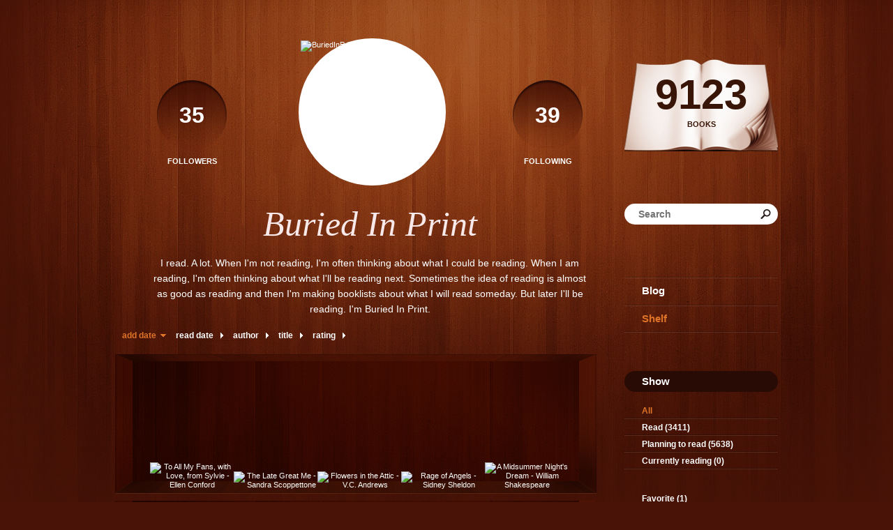

--- FILE ---
content_type: text/html; charset=UTF-8
request_url: http://buriedinprint.booklikes.com/shelf/212595/?page=1
body_size: 8121
content:
<!doctype html>
<html>
<head>
	  
   <meta http-equiv="Content-Type" content="text/html; charset=utf-8" />
   <meta name="robots" content="index, follow" />
   <meta name="revisit-after" content="1 days" />
   
   <title>read-in-childhood - Shelf - Buried In Print</title>      
   <meta property="og:title" content="read-in-childhood - Shelf - Buried In Print" />
   <meta itemprop="name" content="read-in-childhood - Shelf - Buried In Print" />     
   <meta property="og:site_name" content="read-in-childhood - Shelf - Buried In Print" />
   
   <meta name="Description" content="Buried In Print - book blog on BookLikes" />
   <meta property="og:description" content="Buried In Print - book blog on BookLikes" />
   <meta itemprop="description" content="Buried In Print - book blog on BookLikes" /> 
   
   <meta property="og:image" content="http://booklikes.com/photo/crop/250/0/upload/avatar/6/f/azure_6f86afaae224dafadcca6e900e043fd2.png" />   
   <meta itemprop="image" content="http://booklikes.com/photo/crop/250/0/upload/avatar/6/f/azure_6f86afaae224dafadcca6e900e043fd2.png" />
   
   <meta name="Keywords" content="Booklikes, Buried In Print, BuriedInPrint" />
   
   <meta property="og:type" content="blog" />
   
   <meta name="twitter:card" content="summary" />
   <meta name="twitter:site" content="@BookLikes" />      
   <meta name="twitter:url" content="http://BuriedInPrint.booklikes.com/shelf/212595/?page=1" />
   <meta name="twitter:title" content="read-in-childhood - Shelf - Buried In Print" />
   <meta name="twitter:description" content="Buried In Print - book blog on BookLikes" />     
   
   <link href="http://buriedinprint.booklikes.com/theme/wood/style.css" rel="stylesheet" type="text/css" />
   
   <link rel="icon" type="image" href="http://booklikes.com/photo/crop/25/25/upload/avatar/6/f/azure_6f86afaae224dafadcca6e900e043fd2.png"/>

   <link rel="alternate" type="application/atom+xml" href="http://BuriedInPrint.booklikes.com/rss" title="Buried In Print RSS"/>
   
   <script type="text/javascript"> 
                                 (function(i,s,o,g,r,a,m){i['GoogleAnalyticsObject']=r;i[r]=i[r]||function(){
                                 (i[r].q=i[r].q||[]).push(arguments)},i[r].l=1*new Date();a=s.createElement(o),
                                 m=s.getElementsByTagName(o)[0];a.async=1;a.src=g;m.parentNode.insertBefore(a,m)
                                 })(window,document,'script','//www.google-analytics.com/analytics.js','ga');
                                 ga('create', 'UA-32199978-1', 'booklikes.com');                                 
                                 ga('send', 'pageview');
                                 </script>
   
   <style type="text/css">
      h1.header-title a { color: #F7E9E9; }          
      
            
      
   </style>      
   
</head>
<body><style type="text/css">
div#book-popup{top:10%;left:50%;padding:20px;z-index:20;width:750px;margin-left:-375px;background:#fff;border:1px solid rgba(0,0,0,0.2);-moz-box-shadow:0 0 10px 5px rgba(0,0,0,0.2);-webkit-box-shadow:0 0 10px 5px rgba(0,0,0,0.2);-o-box-shadow:0 0 10px 5px rgba(0,0,0,0.2);box-shadow:0 0 10px 5px rgba(0,0,0,0.2)}.set-bradius3tl{-moz-border-radius-topleft:3px;-webkit-border-top-left-radius:3px;border-top-left-radius:3px}.set-bradius3tr{-moz-border-radius-topright:3px;-webkit-border-top-right-radius:3px;border-top-right-radius:3px}.set-bradius3bl{-moz-border-radius-bottomleft:3px;-webkit-border-bottom-left-radius:3px;border-bottom-left-radius:3px}.set-bradius3br{-moz-border-radius-bottomright:3px;-webkit-border-bottom-right-radius:3px;border-bottom-right-radius:3px}div.book-popup-content,div.book-popup-content a{color:#333}div.book-popup-content,div.book-popup-options{font-family:"Helvetica Neue",Arial,Tahoma,Verdana,sans-serif!important}a.book-popup-close{top:-10px;right:-5px;font-size:20px;color:#333;font-weight:bold}a.book-popup-close:hover{color:#03794c}div.book-popup-cover{width:225px}div.book-popup-info{width:505px}div.book-popup-title{padding-top:10px;padding-right:30px;font-size:22px;font-weight:bold}div.book-popup-title a:hover{text-decoration:underline}div.book-popup-author{padding-top:13px;font-size:14px}div.book-popup-kind{padding-top:13px;font-size:14px;font-weight:bold}div.book-popup-rating{padding-top:13px;font-size:12px;color:#036d44;font-weight:bold}div.book-popup-rating img{margin-right:3px}div.book-popup-desc{padding-top:15px;font-size:14px;line-height:140%}div.book-popup-share{padding-top:15px}div.book-popup-share-link{font-size:11px;color:#ccc}div.book-popup-page{padding-top:15px}div.book-popup-page a{font-size:14px;color:#03794c;font-weight:bold}div.book-popup-page a:hover{text-decoration:underline}div.book-popup-review{line-height:19px}div.book-popup-review a{disply:inline-block;font-size:14px;color:#03794c;font-weight:bold;line-height:19px}div.book-popup-review a:hover{text-decoration:underline}div.book-popup-review img{margin:-5px 0 0 2px}div.book-popup-more{padding-top:30px}div.book-popup-options{padding-top:20px}div.book-popup-options a{padding:7px 15px;margin-right:5px;display:inline-block;background:#038050;border:1px solid #04623e;font-size:14px;font-weight:bold;color:#fff}div.book-affiliate{display:none;margin-top:25px}div.book-affiliate h6{margin-bottom:10px;font-size:14px;font-weight:bold}div.book-affiliate-entry:nth-child(even){background:#eee}div.book-affiliate-entry{padding:5px;font-size:12px}div.book-affiliate-entry-user{background:#ccc}div.book-affiliate-entry img{width:15px;height:15px;display:inline-block;margin-right:5px;vertical-align:middle}div.book-affiliate-entry strong{display:inline-block;width:45%}div.book-affiliate-entry span{display:inline-block;width:20%}div.book-affiliate-entry a{width:25%;display:inline-block;font-weight:bold;color:#038050;text-align:right;text-decoration:none}div.book-affiliate-entry a:hover{text-decoration:underline}.loader{position:absolute;z-index:999;width:50px;height:50px;-moz-transform:scale(0.6);-webkit-transform:scale(0.6);-ms-transform:scale(0.6);-o-transform:scale(0.6);transform:scale(0.6)}.loader div{position:absolute;background-color:#eee;height:9px;width:9px;-moz-border-radius:5px;-moz-animation-name:f_fadeG;-moz-animation-duration:1.04s;-moz-animation-iteration-count:infinite;-moz-animation-direction:linear;-webkit-border-radius:5px;-webkit-animation-name:f_fadeG;-webkit-animation-duration:1.04s;-webkit-animation-iteration-count:infinite;-webkit-animation-direction:linear;-ms-border-radius:5px;-ms-animation-name:f_fadeG;-ms-animation-duration:1.04s;-ms-animation-iteration-count:infinite;-ms-animation-direction:linear;-o-border-radius:5px;-o-animation-name:f_fadeG;-o-animation-duration:1.04s;-o-animation-iteration-count:infinite;-o-animation-direction:linear;border-radius:5px;animation-name:f_fadeG;animation-duration:1.04s;animation-iteration-count:infinite;animation-direction:linear}.loader-1{left:0;top:20px;-moz-animation-delay:.39s;-webkit-animation-delay:.39s;-ms-animation-delay:.39s;-o-animation-delay:.39s;animation-delay:.39s}.loader-2{left:6px;top:6px;-moz-animation-delay:.52s;-webkit-animation-delay:.52s;-ms-animation-delay:.52s;-o-animation-delay:.52s;animation-delay:.52s}.loader-3{left:20px;top:0;-moz-animation-delay:.65s;-webkit-animation-delay:.65s;-ms-animation-delay:.65s;-o-animation-delay:.65s;animation-delay:.65s}.loader-4{right:6px;top:6px;-moz-animation-delay:.78s;-webkit-animation-delay:.78s;-ms-animation-delay:.78s;-o-animation-delay:.78s;animation-delay:.78s}.loader-5{right:0;top:20px;-moz-animation-delay:.91s;-webkit-animation-delay:.91s;-ms-animation-delay:.91s;-o-animation-delay:.91s;animation-delay:.91s}.loader-6{right:6px;bottom:6px;-moz-animation-delay:1.04s;-webkit-animation-delay:1.04s;-ms-animation-delay:1.04s;-o-animation-delay:1.04s;animation-delay:1.04s}.loader-7{left:20px;bottom:0;-moz-animation-delay:1.17s;-webkit-animation-delay:1.17s;-ms-animation-delay:1.17s;-o-animation-delay:1.17s;animation-delay:1.17s}.loader-8{left:6px;bottom:6px;-moz-animation-delay:1.3s;-webkit-animation-delay:1.3s;-ms-animation-delay:1.3s;-o-animation-delay:1.3s;animation-delay:1.3s}@-moz-keyframes f_fadeG{0%{background-color:#000}100%{background-color:#eee}}@-webkit-keyframes f_fadeG{0%{background-color:#000}100%{background-color:#eee}}@-ms-keyframes f_fadeG{0%{background-color:#000}100%{background-color:#eee}}@-o-keyframes f_fadeG{0%{background-color:#000}100%{background-color:#eee}}@keyframes f_fadeG{0%{background-color:#000}100%{background-color:#eee}}
</style>
<div id="book-popup" class="set-abs" style="display: none;"></div><div id="book-loader" class="loader" style="display: none;"><div class="loader-1"></div><div class="loader-2"></div><div class="loader-3"></div><div class="loader-4"></div><div class="loader-4"></div><div class="loader-6"></div><div class="loader-7"></div><div class="loader-8"></div></div>
<script type="text/javascript">
window.addEventListener("click",function(a){bookPopupClose()},false);document.getElementById("book-popup").addEventListener("click",function(a){a.stopPropagation();return false},false);function bookPopupClose(){document.getElementById("book-popup").style.display="none"}function affiliateLoad(a,c,e){var b=1;var f=e.length;var g=document.getElementById("book-affiliate-list-"+a);g.innerHTML="";var d=setInterval(function(){var h=e[b];var i=new XMLHttpRequest();i.open("POST","/www/ajax.php",true);i.setRequestHeader("Content-type","application/x-www-form-urlencoded");i.setRequestHeader("X-Requested-With","XMLHttpRequest");var j="action=affiliate&idb="+a+"&idu="+c+"&ids="+h;i.onreadystatechange=function(){if(i.readyState==4&&i.status==200){var k=JSON.parse(i.responseText);if(!k[0]){return}k=k[0];g.innerHTML=g.innerHTML+k.html;document.getElementById("book-affiliate-"+a).style.display="block"}};i.send(j);b++;if(b==f){clearInterval(d)}},1000)}var bookId,bookNode,bookTimer,bookClick=0;function bookPopupClick(b,a){if(b.parentNode.tagName=="A"&&b.parentNode.href){return}bookClick=b.getAttribute("data-book");setTimeout(function(){bookClick=0},3000);clearTimeout(bookTimer);window.open(a)}function bookPopupMoveOut(){clearTimeout(bookTimer)}function bookPopupMove(a){var c=a.getAttribute("data-book");var b=a.getAttribute("data-aff");if(bookClick==c){return}bookId=c;bookNode=a.tagName;bookTimer=setTimeout(function(){if(!a.clientHeight&&!a.clientWidth){var f={x:a.children[0].offsetWidth,y:a.children[0].offsetHeight};var g=a.children[0].getBoundingClientRect()}else{var f={x:a.offsetWidth,y:a.offsetHeight};var g=a.getBoundingClientRect()}var e={x:window.pageXOffset||document.scrollLeft,y:window.pageYOffset||document.scrollTop};var d=document.getElementById("book-loader");d.style.display="block";d.style.top=(((f.y<50)?0:(Math.round(f.y/2)-25))+(isNaN(e.y)?0:parseInt(e.y))+(isNaN(g.top)?0:parseInt(g.top)))+"px";d.style.left=(((f.x<50)?0:(Math.round(f.x/2)-25))+(isNaN(e.x)?0:parseInt(e.x))+(isNaN(g.left)?0:parseInt(g.left)))+"px";bookPopup(c,"",b)},2000)}function bookPopupOld(c,a,b){bookPopup(c,"old",b)}function bookPopup(id,none,idaff){var ajax=new XMLHttpRequest();ajax.open("POST","/www/ajax.php",true);ajax.setRequestHeader("Content-type","application/x-www-form-urlencoded");ajax.setRequestHeader("X-Requested-With","XMLHttpRequest");var params="action=bookpopupb&id="+id;if(idaff){params+="&idaff="+idaff}if(none=="old"){params+="&old=1"}ajax.onreadystatechange=function(){if(ajax.readyState==4&&ajax.status==200){document.getElementById("book-loader").style.display="none";document.getElementById("book-popup").innerHTML=ajax.responseText;document.getElementById("book-popup").style.top=window.pageYOffset+25+"px";document.getElementById("book-popup").style.display="block";var scripts="";ajax.responseText.replace(/<script[^>]*>([\s\S]*?)<\/script>/gi,function(all,code){scripts+=code+"\n"});if(scripts){if(window.execScript){window.execScript(scripts)}else{eval(scripts)}}}};ajax.send(params)};
</script><div class="booklikes-iframe" style="position: fixed; top: 20px; right: 20px; background: none; z-index: 100;">
    <iframe src="http://booklikes.com/iframe?user=BuriedInPrint" frameborder="0" scrolling="no" width="375" height="25" style="background: none;"></iframe>    
</div>
   
      <div class="container">         
         
         <div class="side-left set-left">

            <div class="header set-rel">

                              <div class="header-followers set-left">
                  <a href="/followers">                     
                     <span>35</span>
                     Followers
                  </a>               
               </div>     
                                           
                              <div class="header-followings set-right">
                  <a href="/followings">                                   
                     <span>39</span>
                     Following
                  </a>               
               </div>       
                              
               <div class="avatar">
                    
                  <a href="http://BuriedInPrint.booklikes.com">
                     <img src="http://booklikes.com/photo/crop/205/205/upload/avatar/6/f/azure_6f86afaae224dafadcca6e900e043fd2.png" alt="BuriedInPrint" />
                  </a>
               </div>                 

               <div class="set-clear"></div>

            </div>

            <h1 class="header-title">
               <a href="http://BuriedInPrint.booklikes.com">Buried In Print</a>
            </h1>

            <div class="header-desc"><p>I read. A lot. When I'm not reading, I'm often thinking about what I could be reading. When I am reading, I'm often thinking about what I'll be reading next. Sometimes the idea of reading is almost as good as reading and then I'm making booklists about what I will read someday. But later I'll be reading. I'm Buried In Print.</p></div>        
            
            <div class="shelf-order">
               <a class="shelf-order-desc" href="?by=date&order=asc">add date</a>
               <a class="shelf-order-normal" href="?by=dater&order=asc">read date</a>
               <a class="shelf-order-normal" href="?by=author&order=asc">author</a>
               <a class="shelf-order-normal" href="?by=title&order=asc">title</a>
               <a class="shelf-order-normal" href="?by=rating&order=asc">rating</a>               
            </div>
            
            <div class="shelf set-rel">         
               
               <div class="shelf-top set-abs"></div>
               
               <div class="shelf-books">

                                    <div class="shelf-books-entry set-left set-rel">
                     <div class="shelf-books-entry-cover set-abs">

                        
                        <a href="http://booklikes.com/to-all-my-fans-with-love-from-sylvie-ellen-conford/book,1846836" target="_blank">
                           <img  onclick="bookPopupClick(this, 'http://booklikes.com/to-all-my-fans-with-love-from-sylvie-ellen-conford/book,1846836');"  data-book="1846836" data-aff="0" onmouseover="bookPopupMove(this);" onmouseout="bookPopupMoveOut(this);"  src="http://booklikes.com/photo/max/100/155/upload/books/76/46/aaa659ed4c925e7f46e158f362fd4922.jpg" alt="To All My Fans, with Love, from Sylvie - Ellen Conford"/>
                        </a>
                        
                     </div>
                  </div>
                                    <div class="shelf-books-entry set-left set-rel">
                     <div class="shelf-books-entry-cover set-abs">

                        
                        <a href="http://booklikes.com/the-late-great-me-sandra-scoppettone/book,12869203" target="_blank">
                           <img  onclick="bookPopupClick(this, 'http://booklikes.com/the-late-great-me-sandra-scoppettone/book,12869203');"  data-book="12869203" data-aff="0" onmouseover="bookPopupMove(this);" onmouseout="bookPopupMoveOut(this);"  src="http://booklikes.com/photo/max/100/155/upload/books/75/30/640dfeb07b33313b1e60918f5876bf3b.jpg" alt="The Late Great Me - Sandra Scoppettone"/>
                        </a>
                        
                     </div>
                  </div>
                                    <div class="shelf-books-entry set-left set-rel">
                     <div class="shelf-books-entry-cover set-abs">

                        
                        <a href="http://booklikes.com/flowers-in-the-attic-v-c-andrews/book,419104" target="_blank">
                           <img  onclick="bookPopupClick(this, 'http://booklikes.com/flowers-in-the-attic-v-c-andrews/book,419104');"  data-book="419104" data-aff="0" onmouseover="bookPopupMove(this);" onmouseout="bookPopupMoveOut(this);"  src="http://booklikes.com/photo/max/100/155/upload/books/8/8/88524f042a395fe529b791248b85e573.jpg" alt="Flowers in the Attic - V.C. Andrews"/>
                        </a>
                        
                     </div>
                  </div>
                                    <div class="shelf-books-entry set-left set-rel">
                     <div class="shelf-books-entry-cover set-abs">

                        
                        <a href="http://booklikes.com/rage-of-angels-sidney-sheldon/book,418402" target="_blank">
                           <img  onclick="bookPopupClick(this, 'http://booklikes.com/rage-of-angels-sidney-sheldon/book,418402');"  data-book="418402" data-aff="0" onmouseover="bookPopupMove(this);" onmouseout="bookPopupMoveOut(this);"  src="http://booklikes.com/photo/max/100/155/upload/books/3/c/azure_3cfaea19414ae515b3f7bd25ff0c0010.jpg" alt="Rage of Angels - Sidney Sheldon"/>
                        </a>
                        
                     </div>
                  </div>
                                    <div class="shelf-books-entry set-left set-rel">
                     <div class="shelf-books-entry-cover set-abs">

                        
                        <a href="http://booklikes.com/a-midsummer-night-s-dream-william-shakespeare/book,22436" target="_blank">
                           <img  onclick="bookPopupClick(this, 'http://booklikes.com/a-midsummer-night-s-dream-william-shakespeare/book,22436');"  data-book="22436" data-aff="0" onmouseover="bookPopupMove(this);" onmouseout="bookPopupMoveOut(this);"  src="http://booklikes.com/photo/max/100/155/upload/books/27/29/a25fbcf6f9d34b0d36545ce67148b122.jpg" alt="A Midsummer Night's Dream - William Shakespeare"/>
                        </a>
                        
                     </div>
                  </div>
                                    <div class="shelf-books-entry set-left set-rel">
                     <div class="shelf-books-entry-cover set-abs">

                        
                        <a href="http://booklikes.com/romeo-and-juliet-william-shakespeare/book,235764" target="_blank">
                           <img  onclick="bookPopupClick(this, 'http://booklikes.com/romeo-and-juliet-william-shakespeare/book,235764');"  data-book="235764" data-aff="0" onmouseover="bookPopupMove(this);" onmouseout="bookPopupMoveOut(this);"  src="http://booklikes.com/photo/max/100/155/upload/books/6/5/azure_65ffdfec4022d2092344e7f7fdeb2f1c.jpg" alt="Romeo and Juliet - William Shakespeare"/>
                        </a>
                        
                     </div>
                  </div>
                                    <div class="shelf-books-entry set-left set-rel">
                     <div class="shelf-books-entry-cover set-abs">

                        
                        <a href="http://booklikes.com/steffie-can-t-come-out-to-play-fran-arrick/book,12869237" target="_blank">
                           <img  onclick="bookPopupClick(this, 'http://booklikes.com/steffie-can-t-come-out-to-play-fran-arrick/book,12869237');"  data-book="12869237" data-aff="0" onmouseover="bookPopupMove(this);" onmouseout="bookPopupMoveOut(this);"  src="http://booklikes.com/photo/max/100/155/upload/books/21/60/cca09cc5a9666911c77e302ff4a97699.gif" alt="Steffie Can't Come Out to Play - Fran Arrick"/>
                        </a>
                        
                     </div>
                  </div>
                                    <div class="shelf-books-entry set-left set-rel">
                     <div class="shelf-books-entry-cover set-abs">

                        
                        <a href="http://booklikes.com/little-town-on-the-prairie-garth-williams-laura-ingalls-wilder/book,123144" target="_blank">
                           <img  onclick="bookPopupClick(this, 'http://booklikes.com/little-town-on-the-prairie-garth-williams-laura-ingalls-wilder/book,123144');"  data-book="123144" data-aff="0" onmouseover="bookPopupMove(this);" onmouseout="bookPopupMoveOut(this);"  src="http://booklikes.com/photo/max/100/155/upload/books/42/56/76009bd44aacd1dbcb5d44c799526c5f.jpg" alt="Little Town on the Prairie - Garth Williams, Laura Ingalls Wilder"/>
                        </a>
                        
                     </div>
                  </div>
                                    <div class="shelf-books-entry set-left set-rel">
                     <div class="shelf-books-entry-cover set-abs">

                        
                        <a href="http://booklikes.com/these-happy-golden-years-garth-williams-laura-ingalls-wilder/book,122909" target="_blank">
                           <img  onclick="bookPopupClick(this, 'http://booklikes.com/these-happy-golden-years-garth-williams-laura-ingalls-wilder/book,122909');"  data-book="122909" data-aff="0" onmouseover="bookPopupMove(this);" onmouseout="bookPopupMoveOut(this);"  src="http://booklikes.com/photo/max/100/155/upload/books/c/9/azure_c9cc02f099c679889db352d45078beac.jpg" alt="These Happy Golden Years - Garth Williams, Laura Ingalls Wilder"/>
                        </a>
                        
                     </div>
                  </div>
                                    <div class="shelf-books-entry set-left set-rel">
                     <div class="shelf-books-entry-cover set-abs">

                        
                        <a href="http://booklikes.com/the-island-of-adventure-enid-blyton/book,230702" target="_blank">
                           <img  onclick="bookPopupClick(this, 'http://booklikes.com/the-island-of-adventure-enid-blyton/book,230702');"  data-book="230702" data-aff="0" onmouseover="bookPopupMove(this);" onmouseout="bookPopupMoveOut(this);"  src="http://booklikes.com/photo/max/100/155/upload/books/2/6/azure_26b65ebd4c454ff989369ba0dcfb2b5a.jpg" alt="The Island of Adventure - Enid Blyton"/>
                        </a>
                        
                     </div>
                  </div>
                                    <div class="shelf-books-entry set-left set-rel">
                     <div class="shelf-books-entry-cover set-abs">

                        
                        <a href="http://booklikes.com/the-happy-house-children-again-enid-blyton/book,10551349" target="_blank">
                           <img  onclick="bookPopupClick(this, 'http://booklikes.com/the-happy-house-children-again-enid-blyton/book,10551349');"  data-book="10551349" data-aff="0" onmouseover="bookPopupMove(this);" onmouseout="bookPopupMoveOut(this);"  src="http://booklikes.com/photo/max/100/155/upload/books/c/b/cb21e865cf29e562d1ca5862f0c100e7.jpg" alt="The Happy House Children Again - Enid Blyton"/>
                        </a>
                        
                     </div>
                  </div>
                                    <div class="shelf-books-entry set-left set-rel">
                     <div class="shelf-books-entry-cover set-abs">

                        
                        <a href="http://booklikes.com/farmer-boy-garth-williams-laura-ingalls-wilder/book,122939" target="_blank">
                           <img  onclick="bookPopupClick(this, 'http://booklikes.com/farmer-boy-garth-williams-laura-ingalls-wilder/book,122939');"  data-book="122939" data-aff="0" onmouseover="bookPopupMove(this);" onmouseout="bookPopupMoveOut(this);"  src="http://booklikes.com/photo/max/100/155/upload/books/8/5/azure_85b203de1785784d52a05ae64563c711.jpg" alt="Farmer Boy - Garth Williams, Laura Ingalls Wilder"/>
                        </a>
                        
                     </div>
                  </div>
                                    <div class="shelf-books-entry set-left set-rel">
                     <div class="shelf-books-entry-cover set-abs">

                        
                        <a href="http://booklikes.com/the-castle-of-adventure-enid-blyton/book,1501500" target="_blank">
                           <img  onclick="bookPopupClick(this, 'http://booklikes.com/the-castle-of-adventure-enid-blyton/book,1501500');"  data-book="1501500" data-aff="0" onmouseover="bookPopupMove(this);" onmouseout="bookPopupMoveOut(this);"  src="http://booklikes.com/photo/max/100/155/upload/books/7/b/azure_7bf0d09a7952e11d2f3d1a8805de1605.jpg" alt="The Castle of Adventure - Enid Blyton"/>
                        </a>
                        
                     </div>
                  </div>
                                    <div class="shelf-books-entry set-left set-rel">
                     <div class="shelf-books-entry-cover set-abs">

                        
                        <a href="http://booklikes.com/little-house-in-the-big-woods-garth-williams-laura-ingalls-wilder/book,123201" target="_blank">
                           <img  onclick="bookPopupClick(this, 'http://booklikes.com/little-house-in-the-big-woods-garth-williams-laura-ingalls-wilder/book,123201');"  data-book="123201" data-aff="0" onmouseover="bookPopupMove(this);" onmouseout="bookPopupMoveOut(this);"  src="http://booklikes.com/photo/max/100/155/upload/books/6/e/azure_6e46f2f0bfb89c66726b58e5e9255c44.jpg" alt="Little House in the Big Woods - Garth Williams, Laura Ingalls Wilder"/>
                        </a>
                        
                     </div>
                  </div>
                                    <div class="shelf-books-entry set-left set-rel">
                     <div class="shelf-books-entry-cover set-abs">

                        
                        <a href="http://booklikes.com/more-adventures-on-willow-farm-enid-blyton/book,2085190" target="_blank">
                           <img  onclick="bookPopupClick(this, 'http://booklikes.com/more-adventures-on-willow-farm-enid-blyton/book,2085190');"  data-book="2085190" data-aff="0" onmouseover="bookPopupMove(this);" onmouseout="bookPopupMoveOut(this);"  src="http://booklikes.com/photo/max/100/155/upload/books/78/39/5d79afd0c2e6bd292d7600e059e94c2f.jpg" alt="More Adventures on Willow Farm - Enid Blyton"/>
                        </a>
                        
                     </div>
                  </div>
                                    <div class="shelf-books-entry set-left set-rel">
                     <div class="shelf-books-entry-cover set-abs">

                        
                        <a href="http://booklikes.com/the-whispering-statue-carolyn-keene-mildred-benson/book,451911" target="_blank">
                           <img  onclick="bookPopupClick(this, 'http://booklikes.com/the-whispering-statue-carolyn-keene-mildred-benson/book,451911');"  data-book="451911" data-aff="0" onmouseover="bookPopupMove(this);" onmouseout="bookPopupMoveOut(this);"  src="http://booklikes.com/photo/max/100/155/upload/books/93/86/145b87c7165161c7d7c2a337bcaccc36.jpg" alt="The Whispering Statue - Carolyn Keene, Mildred Benson"/>
                        </a>
                        
                     </div>
                  </div>
                                    <div class="shelf-books-entry set-left set-rel">
                     <div class="shelf-books-entry-cover set-abs">

                        
                        <a href="http://booklikes.com/the-hidden-staircase-mildred-benson-carolyn-keene/book,913487" target="_blank">
                           <img  onclick="bookPopupClick(this, 'http://booklikes.com/the-hidden-staircase-mildred-benson-carolyn-keene/book,913487');"  data-book="913487" data-aff="0" onmouseover="bookPopupMove(this);" onmouseout="bookPopupMoveOut(this);"  src="http://booklikes.com/photo/max/100/155/upload/books/28/1/d9b4926e56b527c7d0f6bb74173f7b21.jpg" alt="The Hidden Staircase - Mildred Benson, Carolyn Keene"/>
                        </a>
                        
                     </div>
                  </div>
                                    <div class="shelf-books-entry set-left set-rel">
                     <div class="shelf-books-entry-cover set-abs">

                        
                        <a href="http://booklikes.com/the-happy-house-children-enid-blyton/book,3935334" target="_blank">
                           <img  onclick="bookPopupClick(this, 'http://booklikes.com/the-happy-house-children-enid-blyton/book,3935334');"  data-book="3935334" data-aff="0" onmouseover="bookPopupMove(this);" onmouseout="bookPopupMoveOut(this);"  src="http://booklikes.com/photo/max/100/155/upload/books/book.jpg" alt="The Happy House Children - Enid Blyton"/>
                        </a>
                        
                     </div>
                  </div>
                                    <div class="shelf-books-entry set-left set-rel">
                     <div class="shelf-books-entry-cover set-abs">

                        
                        <a href="http://booklikes.com/the-circus-of-adventure-enid-blyton/book,225383" target="_blank">
                           <img  onclick="bookPopupClick(this, 'http://booklikes.com/the-circus-of-adventure-enid-blyton/book,225383');"  data-book="225383" data-aff="0" onmouseover="bookPopupMove(this);" onmouseout="bookPopupMoveOut(this);"  src="http://booklikes.com/photo/max/100/155/upload/books/71/90/2e008b1160a5f9f85da1a00c467eb36b.jpg" alt="The Circus of Adventure - Enid Blyton"/>
                        </a>
                        
                     </div>
                  </div>
                                    <div class="shelf-books-entry set-left set-rel">
                     <div class="shelf-books-entry-cover set-abs">

                        
                        <a href="http://booklikes.com/the-first-four-years-laura-ingalls-wilder-garth-williams/book,122995" target="_blank">
                           <img  onclick="bookPopupClick(this, 'http://booklikes.com/the-first-four-years-laura-ingalls-wilder-garth-williams/book,122995');"  data-book="122995" data-aff="0" onmouseover="bookPopupMove(this);" onmouseout="bookPopupMoveOut(this);"  src="http://booklikes.com/photo/max/100/155/upload/books/51/57/3b96433ad75cdc39d93ca644043526cd.jpg" alt="The First Four Years - Laura Ingalls Wilder, Garth Williams"/>
                        </a>
                        
                     </div>
                  </div>
                  
                  <div class="set-clear"></div>

               </div>
               
                              <div class="shelf-navigation">

                  
                  
                                    <a class="set-bradius3 shelf-navigation-active" href="?page=1">1</a>               
                  
                  
                  
                  
                                    <a class="set-bradius3 " href="?page=2">2</a>               
                  
                  
                  
                  
                                    <a class="set-bradius3 " href="?page=3">3</a>               
                  
                  
                  
                  
                                    <a class="set-bradius3 " href="?page=4">4</a>               
                  
                  
                  
               </div>
                              

            </div>

         </div>         
         
         <div class="side-right set-right">
   
            <div class="shelf-counter">               
                              
               <a class="shelf-counter-count" href="http://BuriedInPrint.booklikes.com/shelf">
                  9123
               </a>
               
               <a class="shelf-counter-title" href="http://BuriedInPrint.booklikes.com/shelf">
                  BOOKS
               </a>
               
            </div>  
            
            <div class="search">

               <form method="post" action="">                  
                  <input class="set-bradius15" type="text" value="" name="search" placeholder="Search" />
                  <input class="set-hide" type="submit" value="" />
               </form>

            </div>               
                       
            <div class="menu">
                              <h3><a class="set-bradius3" href="http://BuriedInPrint.booklikes.com/blog">Blog</a></h3>
                                             
               <h3><a class="menu-active set-bradius3" href="http://BuriedInPrint.booklikes.com/shelf">Shelf</a></h3>
                                 
                              
            </div>               
            
            <div class="shelf-menu">            
            
               <div class="shelf-menu-header set-bradius15">Show</div>  
               
               <a class="shelf-menu-link shelf-menu-active" href="http://BuriedInPrint.booklikes.com/shelf">All</a>                
               <a class="shelf-menu-link " href="http://BuriedInPrint.booklikes.com/shelf/read">Read (3411)</a>
               <a class="shelf-menu-link " href="http://BuriedInPrint.booklikes.com/shelf/planningtoread">Planning to read (5638)</a>
               <a class="shelf-menu-link " href="http://BuriedInPrint.booklikes.com/shelf/currentlyreading">Currently reading (0)</a>
               
                                   
               
               <div class="shelf-menu-line"></div>

               <a class="shelf-menu-link " href="http://BuriedInPrint.booklikes.com/shelf/favorite-books">Favorite (1)</a>
               <a class="shelf-menu-link " href="http://BuriedInPrint.booklikes.com/shelf/wishlist">Wishlist (0)</a>
               <a class="shelf-menu-link " href="http://BuriedInPrint.booklikes.com/shelf/reviewed">Reviewed (186)</a>
               
               <div class="shelf-menu-line"></div>
               
                              
                              <a class="shelf-menu-link " href="http://BuriedInPrint.booklikes.com/shelf/189412/20something">20something (101)</a>
                              <a class="shelf-menu-link " href="http://BuriedInPrint.booklikes.com/shelf/189357/aboriginal">aboriginal (133)</a>
                              <a class="shelf-menu-link " href="http://BuriedInPrint.booklikes.com/shelf/189338/aging">aging (21)</a>
                              <a class="shelf-menu-link " href="http://BuriedInPrint.booklikes.com/shelf/189329/animals">animals (153)</a>
                              <a class="shelf-menu-link " href="http://BuriedInPrint.booklikes.com/shelf/189416/atwood-marathon">atwood-marathon (1)</a>
                              <a class="shelf-menu-link " href="http://BuriedInPrint.booklikes.com/shelf/189410/audiobooks">audiobooks (21)</a>
                              <a class="shelf-menu-link " href="http://BuriedInPrint.booklikes.com/shelf/189368/australian">australian (69)</a>
                              <a class="shelf-menu-link " href="http://BuriedInPrint.booklikes.com/shelf/189332/biography-memoir">biography-memoir (75)</a>
                              <a class="shelf-menu-link " href="http://BuriedInPrint.booklikes.com/shelf/189362/bookish-books">bookish-books (171)</a>
                              <a class="shelf-menu-link " href="http://BuriedInPrint.booklikes.com/shelf/189367/booklists">booklists (26)</a>
                              <a class="shelf-menu-link " href="http://BuriedInPrint.booklikes.com/shelf/189401/bookselling">bookselling (27)</a>
                              <a class="shelf-menu-link " href="http://BuriedInPrint.booklikes.com/shelf/189399/bullying">bullying (30)</a>
                              <a class="shelf-menu-link " href="http://BuriedInPrint.booklikes.com/shelf/189324/canlit">canlit (2281)</a>
                              <a class="shelf-menu-link " href="http://BuriedInPrint.booklikes.com/shelf/189386/cbc-canada-reads">cbc-canada-reads (55)</a>
                              <a class="shelf-menu-link " href="http://BuriedInPrint.booklikes.com/shelf/189328/coming-of-age">coming-of-age (258)</a>
                              <a class="shelf-menu-link " href="http://BuriedInPrint.booklikes.com/shelf/189413/cookbooks">cookbooks (7)</a>
                              <a class="shelf-menu-link " href="http://BuriedInPrint.booklikes.com/shelf/189391/creativity">creativity (12)</a>
                              <a class="shelf-menu-link " href="http://BuriedInPrint.booklikes.com/shelf/189340/creepy-spooky">creepy-spooky (76)</a>
                              <a class="shelf-menu-link " href="http://BuriedInPrint.booklikes.com/shelf/189352/daughter-mother">daughter-mother (37)</a>
                              <a class="shelf-menu-link " href="http://BuriedInPrint.booklikes.com/shelf/189353/debut">debut (244)</a>
                              <a class="shelf-menu-link " href="http://BuriedInPrint.booklikes.com/shelf/189348/diaries">diaries (44)</a>
                              <a class="shelf-menu-link " href="http://BuriedInPrint.booklikes.com/shelf/189392/drama">drama (13)</a>
                              <a class="shelf-menu-link " href="http://BuriedInPrint.booklikes.com/shelf/189336/dystopia">dystopia (41)</a>
                              <a class="shelf-menu-link " href="http://BuriedInPrint.booklikes.com/shelf/189361/fairy-tales">fairy-tales (171)</a>
                              <a class="shelf-menu-link " href="http://BuriedInPrint.booklikes.com/shelf/189374/fictionalized-biography">fictionalized-biography (12)</a>
                              <a class="shelf-menu-link " href="http://BuriedInPrint.booklikes.com/shelf/189356/folklore">folklore (37)</a>
                              <a class="shelf-menu-link " href="http://BuriedInPrint.booklikes.com/shelf/189364/food">food (45)</a>
                              <a class="shelf-menu-link " href="http://BuriedInPrint.booklikes.com/shelf/189378/giller-prize">giller-prize (72)</a>
                              <a class="shelf-menu-link " href="http://BuriedInPrint.booklikes.com/shelf/189326/graphic-works">graphic-works (221)</a>
                              <a class="shelf-menu-link " href="http://BuriedInPrint.booklikes.com/shelf/189411/harlem">harlem (1)</a>
                              <a class="shelf-menu-link " href="http://BuriedInPrint.booklikes.com/shelf/189350/holidays">holidays (6)</a>
                              <a class="shelf-menu-link " href="http://BuriedInPrint.booklikes.com/shelf/189341/illlustrated">illlustrated (126)</a>
                              <a class="shelf-menu-link " href="http://BuriedInPrint.booklikes.com/shelf/189347/in-translation">in-translation (215)</a>
                              <a class="shelf-menu-link " href="http://BuriedInPrint.booklikes.com/shelf/212596/ireland">ireland (2)</a>
                              <a class="shelf-menu-link " href="http://BuriedInPrint.booklikes.com/shelf/189351/jewish">jewish (42)</a>
                              <a class="shelf-menu-link " href="http://BuriedInPrint.booklikes.com/shelf/189333/kidlit">kidlit (871)</a>
                              <a class="shelf-menu-link " href="http://BuriedInPrint.booklikes.com/shelf/189390/letters">letters (124)</a>
                              <a class="shelf-menu-link " href="http://BuriedInPrint.booklikes.com/shelf/189400/libraries">libraries (35)</a>
                              <a class="shelf-menu-link " href="http://BuriedInPrint.booklikes.com/shelf/189407/lit-crit">lit-crit (27)</a>
                              <a class="shelf-menu-link " href="http://BuriedInPrint.booklikes.com/shelf/189402/literary-pairs">literary-pairs (9)</a>
                              <a class="shelf-menu-link " href="http://BuriedInPrint.booklikes.com/shelf/189379/manga">manga (40)</a>
                              <a class="shelf-menu-link " href="http://BuriedInPrint.booklikes.com/shelf/189415/manhwa">manhwa (1)</a>
                              <a class="shelf-menu-link " href="http://BuriedInPrint.booklikes.com/shelf/189366/maps">maps (4)</a>
                              <a class="shelf-menu-link " href="http://BuriedInPrint.booklikes.com/shelf/189354/marriage">marriage (98)</a>
                              <a class="shelf-menu-link " href="http://BuriedInPrint.booklikes.com/shelf/212594/mcsweeneys">mcsweeneys (40)</a>
                              <a class="shelf-menu-link " href="http://BuriedInPrint.booklikes.com/shelf/189355/mre-authors">mre-authors (504)</a>
                              <a class="shelf-menu-link " href="http://BuriedInPrint.booklikes.com/shelf/189405/ms13-bibliography">ms13-bibliography (85)</a>
                              <a class="shelf-menu-link " href="http://BuriedInPrint.booklikes.com/shelf/189376/mythology">mythology (74)</a>
                              <a class="shelf-menu-link " href="http://BuriedInPrint.booklikes.com/shelf/189325/nonfiction">nonfiction (776)</a>
                              <a class="shelf-menu-link " href="http://BuriedInPrint.booklikes.com/shelf/189370/orange-prize">orange-prize (347)</a>
                              <a class="shelf-menu-link " href="http://BuriedInPrint.booklikes.com/shelf/189337/owned">owned (308)</a>
                              <a class="shelf-menu-link " href="http://BuriedInPrint.booklikes.com/shelf/189409/persephone-books">persephone-books (36)</a>
                              <a class="shelf-menu-link " href="http://BuriedInPrint.booklikes.com/shelf/212598/post-apocalyptic">post-apocalyptic (2)</a>
                              <a class="shelf-menu-link " href="http://BuriedInPrint.booklikes.com/shelf/189360/quebecois">quebecois (58)</a>
                              <a class="shelf-menu-link " href="http://BuriedInPrint.booklikes.com/shelf/240622/read-in-2015">read in 2015 (7)</a>
                              <a class="shelf-menu-link " href="http://BuriedInPrint.booklikes.com/shelf/189389/read-in-1987">read-in-1987 (1)</a>
                              <a class="shelf-menu-link " href="http://BuriedInPrint.booklikes.com/shelf/189380/read-in-1990">read-in-1990 (37)</a>
                              <a class="shelf-menu-link " href="http://BuriedInPrint.booklikes.com/shelf/189346/read-in-1991">read-in-1991 (72)</a>
                              <a class="shelf-menu-link " href="http://BuriedInPrint.booklikes.com/shelf/189387/read-in-1992">read-in-1992 (27)</a>
                              <a class="shelf-menu-link " href="http://BuriedInPrint.booklikes.com/shelf/189385/read-in-1993">read-in-1993 (25)</a>
                              <a class="shelf-menu-link " href="http://BuriedInPrint.booklikes.com/shelf/189381/read-in-1994">read-in-1994 (51)</a>
                              <a class="shelf-menu-link " href="http://BuriedInPrint.booklikes.com/shelf/189382/read-in-1995">read-in-1995 (71)</a>
                              <a class="shelf-menu-link " href="http://BuriedInPrint.booklikes.com/shelf/189396/read-in-1996">read-in-1996 (66)</a>
                              <a class="shelf-menu-link " href="http://BuriedInPrint.booklikes.com/shelf/189397/read-in-1997">read-in-1997 (73)</a>
                              <a class="shelf-menu-link " href="http://BuriedInPrint.booklikes.com/shelf/189398/read-in-1998">read-in-1998 (94)</a>
                              <a class="shelf-menu-link " href="http://BuriedInPrint.booklikes.com/shelf/189365/read-in-1999">read-in-1999 (113)</a>
                              <a class="shelf-menu-link " href="http://BuriedInPrint.booklikes.com/shelf/189408/read-in-2000">read-in-2000 (130)</a>
                              <a class="shelf-menu-link " href="http://BuriedInPrint.booklikes.com/shelf/189395/read-in-2001">read-in-2001 (112)</a>
                              <a class="shelf-menu-link " href="http://BuriedInPrint.booklikes.com/shelf/189383/read-in-2002">read-in-2002 (71)</a>
                              <a class="shelf-menu-link " href="http://BuriedInPrint.booklikes.com/shelf/189335/read-in-2003">read-in-2003 (120)</a>
                              <a class="shelf-menu-link " href="http://BuriedInPrint.booklikes.com/shelf/189363/read-in-2004">read-in-2004 (183)</a>
                              <a class="shelf-menu-link " href="http://BuriedInPrint.booklikes.com/shelf/189403/read-in-2005">read-in-2005 (82)</a>
                              <a class="shelf-menu-link " href="http://BuriedInPrint.booklikes.com/shelf/189394/read-in-2006">read-in-2006 (106)</a>
                              <a class="shelf-menu-link " href="http://BuriedInPrint.booklikes.com/shelf/189404/read-in-2007">read-in-2007 (71)</a>
                              <a class="shelf-menu-link " href="http://BuriedInPrint.booklikes.com/shelf/189406/read-in-2008">read-in-2008 (101)</a>
                              <a class="shelf-menu-link " href="http://BuriedInPrint.booklikes.com/shelf/189388/read-in-2009">read-in-2009 (56)</a>
                              <a class="shelf-menu-link " href="http://BuriedInPrint.booklikes.com/shelf/189372/read-in-2010">read-in-2010 (205)</a>
                              <a class="shelf-menu-link " href="http://BuriedInPrint.booklikes.com/shelf/189369/read-in-2011">read-in-2011 (219)</a>
                              <a class="shelf-menu-link " href="http://BuriedInPrint.booklikes.com/shelf/189358/read-in-2012">read-in-2012 (242)</a>
                              <a class="shelf-menu-link " href="http://BuriedInPrint.booklikes.com/shelf/189345/read-in-2013">read-in-2013 (204)</a>
                              <a class="shelf-menu-link " href="http://BuriedInPrint.booklikes.com/shelf/189330/read-in-2014">read-in-2014 (137)</a>
                              <a class="shelf-menu-link shelf-menu-active" href="http://BuriedInPrint.booklikes.com/shelf/212595/read-in-childhood">read-in-childhood (63)</a>
                              <a class="shelf-menu-link " href="http://BuriedInPrint.booklikes.com/shelf/189373/reread">reread (90)</a>
                              <a class="shelf-menu-link " href="http://BuriedInPrint.booklikes.com/shelf/189377/retellings">retellings (32)</a>
                              <a class="shelf-menu-link " href="http://BuriedInPrint.booklikes.com/shelf/189359/sampled-not-read">sampled-not-read (20)</a>
                              <a class="shelf-menu-link " href="http://BuriedInPrint.booklikes.com/shelf/189344/sampled-tasted-dabbled">sampled-tasted-dabbled (75)</a>
                              <a class="shelf-menu-link " href="http://BuriedInPrint.booklikes.com/shelf/189393/school-setting">school-setting (134)</a>
                              <a class="shelf-menu-link " href="http://BuriedInPrint.booklikes.com/shelf/189331/series">series (1203)</a>
                              <a class="shelf-menu-link " href="http://BuriedInPrint.booklikes.com/shelf/189343/short-stories">short-stories (505)</a>
                              <a class="shelf-menu-link " href="http://BuriedInPrint.booklikes.com/shelf/189414/stella-prize">stella-prize (17)</a>
                              <a class="shelf-menu-link " href="http://BuriedInPrint.booklikes.com/shelf/189371/summer">summer (22)</a>
                              <a class="shelf-menu-link " href="http://BuriedInPrint.booklikes.com/shelf/212597/the-story-prize">the-story-prize (4)</a>
                              <a class="shelf-menu-link " href="http://BuriedInPrint.booklikes.com/shelf/189327/toronto">toronto (204)</a>
                              <a class="shelf-menu-link " href="http://BuriedInPrint.booklikes.com/shelf/189342/verse">verse (106)</a>
                              <a class="shelf-menu-link " href="http://BuriedInPrint.booklikes.com/shelf/189334/virago-classics">virago-classics (385)</a>
                              <a class="shelf-menu-link " href="http://BuriedInPrint.booklikes.com/shelf/189349/winter">winter (27)</a>
                              <a class="shelf-menu-link " href="http://BuriedInPrint.booklikes.com/shelf/189375/workplace">workplace (55)</a>
                              <a class="shelf-menu-link " href="http://BuriedInPrint.booklikes.com/shelf/189384/world-changing">world-changing (40)</a>
                              <a class="shelf-menu-link " href="http://BuriedInPrint.booklikes.com/shelf/189339/writing">writing (270)</a>
                                             
                              
               <a class="shelf-menu-link set-hide " href="http://BuriedInPrint.booklikes.com/shelf/unshelved">Unshelved (2288)</a>
               
            </div>              
            
         </div>

         <div class="set-clear"></div>

         <div class="footer">
            <a href="http://booklikes.com" title="BookLikes">Powered by <span>BookLikes &copy; 2015</span></a>
            | <a href="http://BuriedInPrint.booklikes.com/rss" title="BookLikes">RSS</a>
         </div>
         
      </div>   
      
</body>
</html>